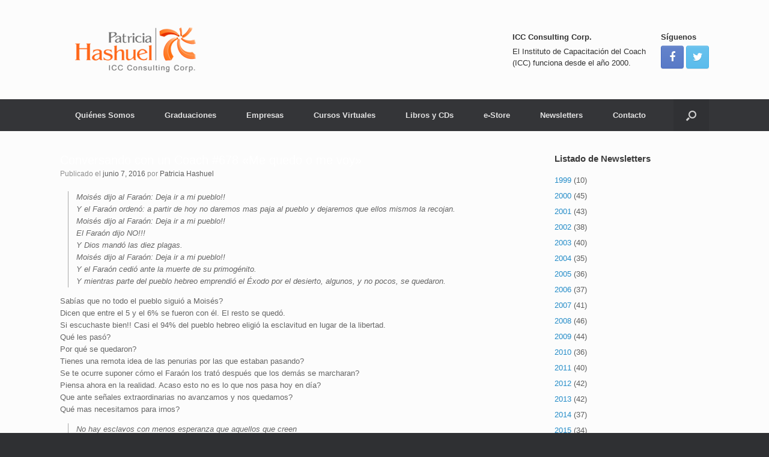

--- FILE ---
content_type: text/html; charset=UTF-8
request_url: https://www.patriciahashuel.net/conversando-con-un-coach-678-me-quedo-o-me-voy/
body_size: 16814
content:
<!DOCTYPE html>
<html lang="es">
<head>
	<meta charset="UTF-8" />
	<meta http-equiv="X-UA-Compatible" content="IE=10" />
	<link rel="profile" href="http://gmpg.org/xfn/11" />
	<link rel="pingback" href="https://www.patriciahashuel.net/xmlrpc.php" />
	<meta name='robots' content='index, follow, max-image-preview:large, max-snippet:-1, max-video-preview:-1' />

	<!-- This site is optimized with the Yoast SEO plugin v20.6 - https://yoast.com/wordpress/plugins/seo/ -->
	<title>Conversando con un Coach #678 &quot;Me quedo o me voy&quot; - Patricia Hashuel</title>
	<link rel="canonical" href="https://www.patriciahashuel.net/conversando-con-un-coach-678-me-quedo-o-me-voy/" />
	<meta property="og:locale" content="es_ES" />
	<meta property="og:type" content="article" />
	<meta property="og:title" content="Conversando con un Coach #678 &quot;Me quedo o me voy&quot; - Patricia Hashuel" />
	<meta property="og:description" content="Moisés dijo al Faraón: Deja ir a mi pueblo!! Y el Faraón ordenó: a partir de hoy no daremos mas paja al pueblo y dejaremos que ellos mismos la recojan. Moisés dijo al Faraón: Deja ir a mi pueblo!! El Faraón dijo NO!!! Y Dios mandó las diez plagas. Moisés dijo al Faraón: Deja ir [&hellip;]" />
	<meta property="og:url" content="https://www.patriciahashuel.net/conversando-con-un-coach-678-me-quedo-o-me-voy/" />
	<meta property="og:site_name" content="Patricia Hashuel" />
	<meta property="article:published_time" content="2016-06-07T13:53:06+00:00" />
	<meta name="author" content="Patricia Hashuel" />
	<meta name="twitter:label1" content="Escrito por" />
	<meta name="twitter:data1" content="Patricia Hashuel" />
	<meta name="twitter:label2" content="Tiempo de lectura" />
	<meta name="twitter:data2" content="3 minutos" />
	<script type="application/ld+json" class="yoast-schema-graph">{"@context":"https://schema.org","@graph":[{"@type":"WebPage","@id":"https://www.patriciahashuel.net/conversando-con-un-coach-678-me-quedo-o-me-voy/","url":"https://www.patriciahashuel.net/conversando-con-un-coach-678-me-quedo-o-me-voy/","name":"Conversando con un Coach #678 \"Me quedo o me voy\" - Patricia Hashuel","isPartOf":{"@id":"https://www.patriciahashuel.net/#website"},"datePublished":"2016-06-07T13:53:06+00:00","dateModified":"2016-06-07T13:53:06+00:00","author":{"@id":"https://www.patriciahashuel.net/#/schema/person/334a4c991fe6cf29463d19d82aadab53"},"breadcrumb":{"@id":"https://www.patriciahashuel.net/conversando-con-un-coach-678-me-quedo-o-me-voy/#breadcrumb"},"inLanguage":"es","potentialAction":[{"@type":"ReadAction","target":["https://www.patriciahashuel.net/conversando-con-un-coach-678-me-quedo-o-me-voy/"]}]},{"@type":"BreadcrumbList","@id":"https://www.patriciahashuel.net/conversando-con-un-coach-678-me-quedo-o-me-voy/#breadcrumb","itemListElement":[{"@type":"ListItem","position":1,"name":"Portada","item":"https://www.patriciahashuel.net/"},{"@type":"ListItem","position":2,"name":"Conversando con un Coach #678 «Me quedo o me voy»"}]},{"@type":"WebSite","@id":"https://www.patriciahashuel.net/#website","url":"https://www.patriciahashuel.net/","name":"Patricia Hashuel","description":"ICC Consulting Corp.","potentialAction":[{"@type":"SearchAction","target":{"@type":"EntryPoint","urlTemplate":"https://www.patriciahashuel.net/?s={search_term_string}"},"query-input":"required name=search_term_string"}],"inLanguage":"es"},{"@type":"Person","@id":"https://www.patriciahashuel.net/#/schema/person/334a4c991fe6cf29463d19d82aadab53","name":"Patricia Hashuel","image":{"@type":"ImageObject","inLanguage":"es","@id":"https://www.patriciahashuel.net/#/schema/person/image/","url":"https://secure.gravatar.com/avatar/9d333f1bea21f468c4ba9653c5886bc1?s=96&d=mm&r=g","contentUrl":"https://secure.gravatar.com/avatar/9d333f1bea21f468c4ba9653c5886bc1?s=96&d=mm&r=g","caption":"Patricia Hashuel"},"url":"https://www.patriciahashuel.net/author/patricia/"}]}</script>
	<!-- / Yoast SEO plugin. -->


<link rel="alternate" type="application/rss+xml" title="Patricia Hashuel &raquo; Feed" href="https://www.patriciahashuel.net/feed/" />
<link rel="alternate" type="application/rss+xml" title="Patricia Hashuel &raquo; Feed de los comentarios" href="https://www.patriciahashuel.net/comments/feed/" />
<link rel="alternate" type="application/rss+xml" title="Patricia Hashuel &raquo; Comentario Conversando con un Coach #678 «Me quedo o me voy» del feed" href="https://www.patriciahashuel.net/conversando-con-un-coach-678-me-quedo-o-me-voy/feed/" />
<script type="text/javascript">
window._wpemojiSettings = {"baseUrl":"https:\/\/s.w.org\/images\/core\/emoji\/14.0.0\/72x72\/","ext":".png","svgUrl":"https:\/\/s.w.org\/images\/core\/emoji\/14.0.0\/svg\/","svgExt":".svg","source":{"concatemoji":"https:\/\/www.patriciahashuel.net\/wp-includes\/js\/wp-emoji-release.min.js?ver=6.2.8"}};
/*! This file is auto-generated */
!function(e,a,t){var n,r,o,i=a.createElement("canvas"),p=i.getContext&&i.getContext("2d");function s(e,t){p.clearRect(0,0,i.width,i.height),p.fillText(e,0,0);e=i.toDataURL();return p.clearRect(0,0,i.width,i.height),p.fillText(t,0,0),e===i.toDataURL()}function c(e){var t=a.createElement("script");t.src=e,t.defer=t.type="text/javascript",a.getElementsByTagName("head")[0].appendChild(t)}for(o=Array("flag","emoji"),t.supports={everything:!0,everythingExceptFlag:!0},r=0;r<o.length;r++)t.supports[o[r]]=function(e){if(p&&p.fillText)switch(p.textBaseline="top",p.font="600 32px Arial",e){case"flag":return s("\ud83c\udff3\ufe0f\u200d\u26a7\ufe0f","\ud83c\udff3\ufe0f\u200b\u26a7\ufe0f")?!1:!s("\ud83c\uddfa\ud83c\uddf3","\ud83c\uddfa\u200b\ud83c\uddf3")&&!s("\ud83c\udff4\udb40\udc67\udb40\udc62\udb40\udc65\udb40\udc6e\udb40\udc67\udb40\udc7f","\ud83c\udff4\u200b\udb40\udc67\u200b\udb40\udc62\u200b\udb40\udc65\u200b\udb40\udc6e\u200b\udb40\udc67\u200b\udb40\udc7f");case"emoji":return!s("\ud83e\udef1\ud83c\udffb\u200d\ud83e\udef2\ud83c\udfff","\ud83e\udef1\ud83c\udffb\u200b\ud83e\udef2\ud83c\udfff")}return!1}(o[r]),t.supports.everything=t.supports.everything&&t.supports[o[r]],"flag"!==o[r]&&(t.supports.everythingExceptFlag=t.supports.everythingExceptFlag&&t.supports[o[r]]);t.supports.everythingExceptFlag=t.supports.everythingExceptFlag&&!t.supports.flag,t.DOMReady=!1,t.readyCallback=function(){t.DOMReady=!0},t.supports.everything||(n=function(){t.readyCallback()},a.addEventListener?(a.addEventListener("DOMContentLoaded",n,!1),e.addEventListener("load",n,!1)):(e.attachEvent("onload",n),a.attachEvent("onreadystatechange",function(){"complete"===a.readyState&&t.readyCallback()})),(e=t.source||{}).concatemoji?c(e.concatemoji):e.wpemoji&&e.twemoji&&(c(e.twemoji),c(e.wpemoji)))}(window,document,window._wpemojiSettings);
</script>
<style type="text/css">
img.wp-smiley,
img.emoji {
	display: inline !important;
	border: none !important;
	box-shadow: none !important;
	height: 1em !important;
	width: 1em !important;
	margin: 0 0.07em !important;
	vertical-align: -0.1em !important;
	background: none !important;
	padding: 0 !important;
}
</style>
	<link rel='stylesheet' id='wp-block-library-css' href='https://www.patriciahashuel.net/wp-includes/css/dist/block-library/style.min.css?ver=6.2.8' type='text/css' media='all' />
<link rel='stylesheet' id='classic-theme-styles-css' href='https://www.patriciahashuel.net/wp-includes/css/classic-themes.min.css?ver=6.2.8' type='text/css' media='all' />
<style id='global-styles-inline-css' type='text/css'>
body{--wp--preset--color--black: #000000;--wp--preset--color--cyan-bluish-gray: #abb8c3;--wp--preset--color--white: #ffffff;--wp--preset--color--pale-pink: #f78da7;--wp--preset--color--vivid-red: #cf2e2e;--wp--preset--color--luminous-vivid-orange: #ff6900;--wp--preset--color--luminous-vivid-amber: #fcb900;--wp--preset--color--light-green-cyan: #7bdcb5;--wp--preset--color--vivid-green-cyan: #00d084;--wp--preset--color--pale-cyan-blue: #8ed1fc;--wp--preset--color--vivid-cyan-blue: #0693e3;--wp--preset--color--vivid-purple: #9b51e0;--wp--preset--gradient--vivid-cyan-blue-to-vivid-purple: linear-gradient(135deg,rgba(6,147,227,1) 0%,rgb(155,81,224) 100%);--wp--preset--gradient--light-green-cyan-to-vivid-green-cyan: linear-gradient(135deg,rgb(122,220,180) 0%,rgb(0,208,130) 100%);--wp--preset--gradient--luminous-vivid-amber-to-luminous-vivid-orange: linear-gradient(135deg,rgba(252,185,0,1) 0%,rgba(255,105,0,1) 100%);--wp--preset--gradient--luminous-vivid-orange-to-vivid-red: linear-gradient(135deg,rgba(255,105,0,1) 0%,rgb(207,46,46) 100%);--wp--preset--gradient--very-light-gray-to-cyan-bluish-gray: linear-gradient(135deg,rgb(238,238,238) 0%,rgb(169,184,195) 100%);--wp--preset--gradient--cool-to-warm-spectrum: linear-gradient(135deg,rgb(74,234,220) 0%,rgb(151,120,209) 20%,rgb(207,42,186) 40%,rgb(238,44,130) 60%,rgb(251,105,98) 80%,rgb(254,248,76) 100%);--wp--preset--gradient--blush-light-purple: linear-gradient(135deg,rgb(255,206,236) 0%,rgb(152,150,240) 100%);--wp--preset--gradient--blush-bordeaux: linear-gradient(135deg,rgb(254,205,165) 0%,rgb(254,45,45) 50%,rgb(107,0,62) 100%);--wp--preset--gradient--luminous-dusk: linear-gradient(135deg,rgb(255,203,112) 0%,rgb(199,81,192) 50%,rgb(65,88,208) 100%);--wp--preset--gradient--pale-ocean: linear-gradient(135deg,rgb(255,245,203) 0%,rgb(182,227,212) 50%,rgb(51,167,181) 100%);--wp--preset--gradient--electric-grass: linear-gradient(135deg,rgb(202,248,128) 0%,rgb(113,206,126) 100%);--wp--preset--gradient--midnight: linear-gradient(135deg,rgb(2,3,129) 0%,rgb(40,116,252) 100%);--wp--preset--duotone--dark-grayscale: url('#wp-duotone-dark-grayscale');--wp--preset--duotone--grayscale: url('#wp-duotone-grayscale');--wp--preset--duotone--purple-yellow: url('#wp-duotone-purple-yellow');--wp--preset--duotone--blue-red: url('#wp-duotone-blue-red');--wp--preset--duotone--midnight: url('#wp-duotone-midnight');--wp--preset--duotone--magenta-yellow: url('#wp-duotone-magenta-yellow');--wp--preset--duotone--purple-green: url('#wp-duotone-purple-green');--wp--preset--duotone--blue-orange: url('#wp-duotone-blue-orange');--wp--preset--font-size--small: 13px;--wp--preset--font-size--medium: 20px;--wp--preset--font-size--large: 36px;--wp--preset--font-size--x-large: 42px;--wp--preset--spacing--20: 0.44rem;--wp--preset--spacing--30: 0.67rem;--wp--preset--spacing--40: 1rem;--wp--preset--spacing--50: 1.5rem;--wp--preset--spacing--60: 2.25rem;--wp--preset--spacing--70: 3.38rem;--wp--preset--spacing--80: 5.06rem;--wp--preset--shadow--natural: 6px 6px 9px rgba(0, 0, 0, 0.2);--wp--preset--shadow--deep: 12px 12px 50px rgba(0, 0, 0, 0.4);--wp--preset--shadow--sharp: 6px 6px 0px rgba(0, 0, 0, 0.2);--wp--preset--shadow--outlined: 6px 6px 0px -3px rgba(255, 255, 255, 1), 6px 6px rgba(0, 0, 0, 1);--wp--preset--shadow--crisp: 6px 6px 0px rgba(0, 0, 0, 1);}:where(.is-layout-flex){gap: 0.5em;}body .is-layout-flow > .alignleft{float: left;margin-inline-start: 0;margin-inline-end: 2em;}body .is-layout-flow > .alignright{float: right;margin-inline-start: 2em;margin-inline-end: 0;}body .is-layout-flow > .aligncenter{margin-left: auto !important;margin-right: auto !important;}body .is-layout-constrained > .alignleft{float: left;margin-inline-start: 0;margin-inline-end: 2em;}body .is-layout-constrained > .alignright{float: right;margin-inline-start: 2em;margin-inline-end: 0;}body .is-layout-constrained > .aligncenter{margin-left: auto !important;margin-right: auto !important;}body .is-layout-constrained > :where(:not(.alignleft):not(.alignright):not(.alignfull)){max-width: var(--wp--style--global--content-size);margin-left: auto !important;margin-right: auto !important;}body .is-layout-constrained > .alignwide{max-width: var(--wp--style--global--wide-size);}body .is-layout-flex{display: flex;}body .is-layout-flex{flex-wrap: wrap;align-items: center;}body .is-layout-flex > *{margin: 0;}:where(.wp-block-columns.is-layout-flex){gap: 2em;}.has-black-color{color: var(--wp--preset--color--black) !important;}.has-cyan-bluish-gray-color{color: var(--wp--preset--color--cyan-bluish-gray) !important;}.has-white-color{color: var(--wp--preset--color--white) !important;}.has-pale-pink-color{color: var(--wp--preset--color--pale-pink) !important;}.has-vivid-red-color{color: var(--wp--preset--color--vivid-red) !important;}.has-luminous-vivid-orange-color{color: var(--wp--preset--color--luminous-vivid-orange) !important;}.has-luminous-vivid-amber-color{color: var(--wp--preset--color--luminous-vivid-amber) !important;}.has-light-green-cyan-color{color: var(--wp--preset--color--light-green-cyan) !important;}.has-vivid-green-cyan-color{color: var(--wp--preset--color--vivid-green-cyan) !important;}.has-pale-cyan-blue-color{color: var(--wp--preset--color--pale-cyan-blue) !important;}.has-vivid-cyan-blue-color{color: var(--wp--preset--color--vivid-cyan-blue) !important;}.has-vivid-purple-color{color: var(--wp--preset--color--vivid-purple) !important;}.has-black-background-color{background-color: var(--wp--preset--color--black) !important;}.has-cyan-bluish-gray-background-color{background-color: var(--wp--preset--color--cyan-bluish-gray) !important;}.has-white-background-color{background-color: var(--wp--preset--color--white) !important;}.has-pale-pink-background-color{background-color: var(--wp--preset--color--pale-pink) !important;}.has-vivid-red-background-color{background-color: var(--wp--preset--color--vivid-red) !important;}.has-luminous-vivid-orange-background-color{background-color: var(--wp--preset--color--luminous-vivid-orange) !important;}.has-luminous-vivid-amber-background-color{background-color: var(--wp--preset--color--luminous-vivid-amber) !important;}.has-light-green-cyan-background-color{background-color: var(--wp--preset--color--light-green-cyan) !important;}.has-vivid-green-cyan-background-color{background-color: var(--wp--preset--color--vivid-green-cyan) !important;}.has-pale-cyan-blue-background-color{background-color: var(--wp--preset--color--pale-cyan-blue) !important;}.has-vivid-cyan-blue-background-color{background-color: var(--wp--preset--color--vivid-cyan-blue) !important;}.has-vivid-purple-background-color{background-color: var(--wp--preset--color--vivid-purple) !important;}.has-black-border-color{border-color: var(--wp--preset--color--black) !important;}.has-cyan-bluish-gray-border-color{border-color: var(--wp--preset--color--cyan-bluish-gray) !important;}.has-white-border-color{border-color: var(--wp--preset--color--white) !important;}.has-pale-pink-border-color{border-color: var(--wp--preset--color--pale-pink) !important;}.has-vivid-red-border-color{border-color: var(--wp--preset--color--vivid-red) !important;}.has-luminous-vivid-orange-border-color{border-color: var(--wp--preset--color--luminous-vivid-orange) !important;}.has-luminous-vivid-amber-border-color{border-color: var(--wp--preset--color--luminous-vivid-amber) !important;}.has-light-green-cyan-border-color{border-color: var(--wp--preset--color--light-green-cyan) !important;}.has-vivid-green-cyan-border-color{border-color: var(--wp--preset--color--vivid-green-cyan) !important;}.has-pale-cyan-blue-border-color{border-color: var(--wp--preset--color--pale-cyan-blue) !important;}.has-vivid-cyan-blue-border-color{border-color: var(--wp--preset--color--vivid-cyan-blue) !important;}.has-vivid-purple-border-color{border-color: var(--wp--preset--color--vivid-purple) !important;}.has-vivid-cyan-blue-to-vivid-purple-gradient-background{background: var(--wp--preset--gradient--vivid-cyan-blue-to-vivid-purple) !important;}.has-light-green-cyan-to-vivid-green-cyan-gradient-background{background: var(--wp--preset--gradient--light-green-cyan-to-vivid-green-cyan) !important;}.has-luminous-vivid-amber-to-luminous-vivid-orange-gradient-background{background: var(--wp--preset--gradient--luminous-vivid-amber-to-luminous-vivid-orange) !important;}.has-luminous-vivid-orange-to-vivid-red-gradient-background{background: var(--wp--preset--gradient--luminous-vivid-orange-to-vivid-red) !important;}.has-very-light-gray-to-cyan-bluish-gray-gradient-background{background: var(--wp--preset--gradient--very-light-gray-to-cyan-bluish-gray) !important;}.has-cool-to-warm-spectrum-gradient-background{background: var(--wp--preset--gradient--cool-to-warm-spectrum) !important;}.has-blush-light-purple-gradient-background{background: var(--wp--preset--gradient--blush-light-purple) !important;}.has-blush-bordeaux-gradient-background{background: var(--wp--preset--gradient--blush-bordeaux) !important;}.has-luminous-dusk-gradient-background{background: var(--wp--preset--gradient--luminous-dusk) !important;}.has-pale-ocean-gradient-background{background: var(--wp--preset--gradient--pale-ocean) !important;}.has-electric-grass-gradient-background{background: var(--wp--preset--gradient--electric-grass) !important;}.has-midnight-gradient-background{background: var(--wp--preset--gradient--midnight) !important;}.has-small-font-size{font-size: var(--wp--preset--font-size--small) !important;}.has-medium-font-size{font-size: var(--wp--preset--font-size--medium) !important;}.has-large-font-size{font-size: var(--wp--preset--font-size--large) !important;}.has-x-large-font-size{font-size: var(--wp--preset--font-size--x-large) !important;}
.wp-block-navigation a:where(:not(.wp-element-button)){color: inherit;}
:where(.wp-block-columns.is-layout-flex){gap: 2em;}
.wp-block-pullquote{font-size: 1.5em;line-height: 1.6;}
</style>
<link rel='stylesheet' id='contact-form-7-css' href='https://www.patriciahashuel.net/wp-content/plugins/contact-form-7/includes/css/styles.css?ver=5.7.6' type='text/css' media='all' />
<link rel='stylesheet' id='vantage-style-css' href='https://www.patriciahashuel.net/wp-content/themes/vantage/style.css?ver=1.20.10' type='text/css' media='all' />
<link rel='stylesheet' id='font-awesome-css' href='https://www.patriciahashuel.net/wp-content/themes/vantage/fontawesome/css/font-awesome.css?ver=4.6.2' type='text/css' media='all' />
<link rel='stylesheet' id='social-media-widget-css' href='https://www.patriciahashuel.net/wp-content/themes/vantage/css/social-media-widget.css?ver=1.20.10' type='text/css' media='all' />
<link rel='stylesheet' id='siteorigin-mobilenav-css' href='https://www.patriciahashuel.net/wp-content/themes/vantage/inc/mobilenav/css/mobilenav.css?ver=1.20.10' type='text/css' media='all' />
<script type='text/javascript' src='https://www.patriciahashuel.net/wp-includes/js/jquery/jquery.min.js?ver=3.6.4' id='jquery-core-js'></script>
<script type='text/javascript' src='https://www.patriciahashuel.net/wp-includes/js/jquery/jquery-migrate.min.js?ver=3.4.0' id='jquery-migrate-js'></script>
<script type='text/javascript' src='https://www.patriciahashuel.net/wp-content/themes/vantage/js/jquery.flexslider.min.js?ver=2.1' id='jquery-flexslider-js'></script>
<script type='text/javascript' src='https://www.patriciahashuel.net/wp-content/themes/vantage/js/jquery.touchSwipe.min.js?ver=1.6.6' id='jquery-touchswipe-js'></script>
<script type='text/javascript' id='vantage-main-js-extra'>
/* <![CDATA[ */
var vantage = {"fitvids":"1"};
/* ]]> */
</script>
<script type='text/javascript' src='https://www.patriciahashuel.net/wp-content/themes/vantage/js/jquery.theme-main.min.js?ver=1.20.10' id='vantage-main-js'></script>
<script type='text/javascript' src='https://www.patriciahashuel.net/wp-content/themes/vantage/js/jquery.fitvids.min.js?ver=1.0' id='jquery-fitvids-js'></script>
<!--[if lt IE 9]>
<script type='text/javascript' src='https://www.patriciahashuel.net/wp-content/themes/vantage/js/html5.min.js?ver=3.7.3' id='vantage-html5-js'></script>
<![endif]-->
<!--[if (gte IE 6)&(lte IE 8)]>
<script type='text/javascript' src='https://www.patriciahashuel.net/wp-content/themes/vantage/js/selectivizr.min.js?ver=1.0.3b' id='vantage-selectivizr-js'></script>
<![endif]-->
<script type='text/javascript' id='siteorigin-mobilenav-js-extra'>
/* <![CDATA[ */
var mobileNav = {"search":{"url":"https:\/\/www.patriciahashuel.net","placeholder":"B\u00fasqueda"},"text":{"navigate":"Men\u00fa","back":"Volver","close":"Cerrar"},"nextIconUrl":"https:\/\/www.patriciahashuel.net\/wp-content\/themes\/vantage\/inc\/mobilenav\/images\/next.png","mobileMenuClose":"<i class=\"fa fa-times\"><\/i>"};
/* ]]> */
</script>
<script type='text/javascript' src='https://www.patriciahashuel.net/wp-content/themes/vantage/inc/mobilenav/js/mobilenav.min.js?ver=1.20.10' id='siteorigin-mobilenav-js'></script>
<link rel="https://api.w.org/" href="https://www.patriciahashuel.net/wp-json/" /><link rel="alternate" type="application/json" href="https://www.patriciahashuel.net/wp-json/wp/v2/posts/2480" /><link rel="EditURI" type="application/rsd+xml" title="RSD" href="https://www.patriciahashuel.net/xmlrpc.php?rsd" />
<link rel="wlwmanifest" type="application/wlwmanifest+xml" href="https://www.patriciahashuel.net/wp-includes/wlwmanifest.xml" />
<meta name="generator" content="WordPress 6.2.8" />
<link rel='shortlink' href='https://www.patriciahashuel.net/?p=2480' />
<link rel="alternate" type="application/json+oembed" href="https://www.patriciahashuel.net/wp-json/oembed/1.0/embed?url=https%3A%2F%2Fwww.patriciahashuel.net%2Fconversando-con-un-coach-678-me-quedo-o-me-voy%2F" />
<link rel="alternate" type="text/xml+oembed" href="https://www.patriciahashuel.net/wp-json/oembed/1.0/embed?url=https%3A%2F%2Fwww.patriciahashuel.net%2Fconversando-con-un-coach-678-me-quedo-o-me-voy%2F&#038;format=xml" />
<script src="http://jqueryjs.googlecode.com/files/jquery-1.2.6.min.js" type="text/javascript"></script>
<script type="text/javascript">
		$(document).ready( function() {
		if (document.cookie.indexOf("arty_popup_cookie1") <= 0) {
  
  		loadPopupBox();
		}		
	
	
	$('#wrap-out, #popupBoxClose').click( function() {
		unloadPopupBox();
		
		var c_name	=	'arty_popup_cookie';
		var value	=	'arty_popup_cookie1';
		var exdays	=	$options["popup_cookie_time"];
		
		 var exdate=new Date();
		exdate.setDate(exdate.getDate() + exdays);
		var c_value=escape(value) + ((exdays==null) ? "" : "; expires="+exdate.toUTCString());
		document.cookie=c_name + "=" + c_value;

	});
	
	function unloadPopupBox() {
		$('#popup_box').fadeOut(200);
		$("#wrap-out").css({	
			"display": "none"  
		}); 
	}
	
	function loadPopupBox() {
		$('#popup_box').fadeIn(200);
		$("#wrap-out").css({
			"background": "#000",
			"opacity": "0.7"  
		}); 		
	}
	
	
});


</script>	
<style type="text/css" media="screen">
/* Popup */
#popup_box {
	display:none;
	height:440px;
        position:absolute; 
	width:400px;
	left: 50%;
	top: 50%;
	z-index:10001;
	background:#fff;
	margin: -105px 0 0 -200px;
	box-shadow: 0px 0px 15px #000;
}
#popup_box .inner1 {
	height:440px;
	background:url(http://wp.patriciahashuel.net/wp-content/uploads/2014/12/fondo_pop-up3.jpg) no-repeat center !important;
	text-align: center;
	padding:0 40px;
	color:#000;
}
#popupBoxClose {
	font-size:0;
	right:-14px;
	top:-14px;
	position:absolute;
	cursor: pointer;
	width: 38px;
	height: 37px;
	display: block;
	background:url(https://www.patriciahashuel.net/wp-content/plugins/arty-popup/cross.png) no-repeat;
}


/* Popup ends */
</style>



<div id="popup_box"><a id="popupBoxClose">X</a><div class="inner1">

<div class="wpcf7 no-js" id="wpcf7-f889-o1" lang="en-US" dir="ltr">
<div class="screen-reader-response"><p role="status" aria-live="polite" aria-atomic="true"></p> <ul></ul></div>
<form action="/conversando-con-un-coach-678-me-quedo-o-me-voy/#wpcf7-f889-o1" method="post" class="wpcf7-form init" aria-label="Contact form" novalidate="novalidate" data-status="init">
<div style="display: none;">
<input type="hidden" name="_wpcf7" value="889" />
<input type="hidden" name="_wpcf7_version" value="5.7.6" />
<input type="hidden" name="_wpcf7_locale" value="en_US" />
<input type="hidden" name="_wpcf7_unit_tag" value="wpcf7-f889-o1" />
<input type="hidden" name="_wpcf7_container_post" value="0" />
<input type="hidden" name="_wpcf7_posted_data_hash" value="" />
</div>
<p>.
</p>
<p>.
</p>
<p>Su Nombre (requerido)
</p>
<p><span class="wpcf7-form-control-wrap" data-name="your-name"><input size="40" class="wpcf7-form-control wpcf7-text wpcf7-validates-as-required" aria-required="true" aria-invalid="false" value="" type="text" name="your-name" /></span>
</p>
<p>Su Email (requerido)
</p>
<p><span class="wpcf7-form-control-wrap" data-name="your-email"><input size="40" class="wpcf7-form-control wpcf7-text wpcf7-email wpcf7-validates-as-required wpcf7-validates-as-email" aria-required="true" aria-invalid="false" value="" type="email" name="your-email" /></span>
</p>
<p>Su Ciudad (requerido)
</p>
<p><span class="wpcf7-form-control-wrap" data-name="ciudad"><input size="40" class="wpcf7-form-control wpcf7-text wpcf7-validates-as-required" aria-required="true" aria-invalid="false" value="" type="text" name="ciudad" /></span>
</p>
<p>Su Pais (requerido)
</p>
<p><span class="wpcf7-form-control-wrap" data-name="pais"><input size="40" class="wpcf7-form-control wpcf7-text wpcf7-validates-as-required" aria-required="true" aria-invalid="false" value="" type="text" name="pais" /></span>
</p>
<p><input class="wpcf7-form-control has-spinner wpcf7-submit" type="submit" value="Enviar" />
</p>
<p>Lo invitamos a subscribirse para recibir por mail las newsletters y las novedades.
</p><div class="wpcf7-response-output" aria-hidden="true"></div>
</form>
</div>
</div>
</div><div id="wrap-out" style="width: 100%; height: 100%; position: fixed; top: 150; left: 0; z-index:10000;"></div>
<meta name="viewport" content="width=device-width, initial-scale=1" />			<style type="text/css">
				.so-mobilenav-mobile + * { display: none; }
				@media screen and (max-width: 480px) { .so-mobilenav-mobile + * { display: block; } .so-mobilenav-standard + * { display: none; } .site-navigation #search-icon { display: none; } .has-menu-search .main-navigation ul { margin-right: 0 !important; }
									}
			</style>
				<style type="text/css" media="screen">
			#footer-widgets .widget { width: 100%; }
			#masthead-widgets .widget { width: 100%; }
		</style>
		<style type="text/css" id="customizer-css">#masthead.site-header .hgroup .site-title, #masthead.masthead-logo-in-menu .logo > .site-title { font-size: 36px } .main-navigation ul li:hover > a, .main-navigation ul li.focus > a, #search-icon #search-icon-icon:hover, #search-icon #search-icon-icon:focus, .site-header .shopping-cart-link .shopping-cart-count { background-color: #e55e34 } .main-navigation ul ul li:hover > a, .main-navigation ul ul li.focus > a { background-color: #e55e34 } a.button, button, html input[type="button"], input[type="reset"], input[type="submit"], .post-navigation a, #image-navigation a, article.post .more-link, article.page .more-link, .paging-navigation a, .woocommerce #page-wrapper .button, .woocommerce a.button, .woocommerce .checkout-button, .woocommerce input.button, #infinite-handle span { background: #e55e34 } a.button:hover, button:hover, html input[type="button"]:hover, input[type="reset"]:hover, input[type="submit"]:hover, .post-navigation a:hover, #image-navigation a:hover, article.post .more-link:hover, article.page .more-link:hover, .paging-navigation a:hover, .woocommerce #page-wrapper .button:hover, .woocommerce a.button:hover, .woocommerce .checkout-button:hover, .woocommerce input.button:hover, .woocommerce input.button:disabled:hover, .woocommerce input.button:disabled[disabled]:hover, #infinite-handle span:hover { background: #e55e34 } a.button:hover, button:hover, html input[type="button"]:hover, input[type="reset"]:hover, input[type="submit"]:hover, .post-navigation a:hover, #image-navigation a:hover, article.post .more-link:hover, article.page .more-link:hover, .paging-navigation a:hover, .woocommerce #page-wrapper .button:hover, .woocommerce a.button:hover, .woocommerce .checkout-button:hover, .woocommerce input.button:hover, #infinite-handle span:hover { opacity: 0.75 } a.button:focus, button:focus, html input[type="button"]:focus, input[type="reset"]:focus, input[type="submit"]:focus, .post-navigation a:focus, #image-navigation a:focus, article.post .more-link:focus, article.page .more-link:focus, .paging-navigation a:focus, .woocommerce #page-wrapper .button:focus, .woocommerce a.button:focus, .woocommerce .checkout-button:focus, .woocommerce input.button:focus, .woocommerce input.button:disabled:focus, .woocommerce input.button:disabled[disabled]:focus, #infinite-handle span:focus { background: #e55e34 } a.button:focus, button:focus, html input[type="button"]:focus, input[type="reset"]:focus, input[type="submit"]:focus, .post-navigation a:focus, #image-navigation a:focus, article.post .more-link:focus, article.page .more-link:focus, .paging-navigation a:focus, .woocommerce #page-wrapper .button:focus, .woocommerce a.button:focus, .woocommerce .checkout-button:focus, .woocommerce input.button:focus, #infinite-handle span:focus { opacity: 0.75 } a.button, button, html input[type="button"], input[type="reset"], input[type="submit"], .post-navigation a, #image-navigation a, article.post .more-link, article.page .more-link, .paging-navigation a, .woocommerce #page-wrapper .button, .woocommerce a.button, .woocommerce .checkout-button, .woocommerce input.button, .woocommerce #respond input#submit:hover, .woocommerce a.button:hover, .woocommerce button.button:hover, .woocommerce input.button:hover, .woocommerce input.button:disabled, .woocommerce input.button:disabled[disabled], .woocommerce input.button:disabled:hover, .woocommerce input.button:disabled[disabled]:hover, #infinite-handle span button { color: #ffffff } a.button, button, html input[type="button"], input[type="reset"], input[type="submit"], .post-navigation a, #image-navigation a, article.post .more-link, article.page .more-link, .paging-navigation a, .woocommerce #page-wrapper .button, .woocommerce a.button, .woocommerce .checkout-button, .woocommerce input.button, #infinite-handle span button { text-shadow: none } a.button, button, html input[type="button"], input[type="reset"], input[type="submit"], .post-navigation a, #image-navigation a, article.post .more-link, article.page .more-link, .paging-navigation a, .woocommerce #page-wrapper .button, .woocommerce a.button, .woocommerce .checkout-button, .woocommerce input.button, .woocommerce #respond input#submit.alt, .woocommerce a.button.alt, .woocommerce button.button.alt, .woocommerce input.button.alt, #infinite-handle span { -webkit-box-shadow: none; -moz-box-shadow: none; box-shadow: none } </style><link rel="icon" href="https://www.patriciahashuel.net/wp-content/uploads/2020/07/cropped-favicon-32x32.png" sizes="32x32" />
<link rel="icon" href="https://www.patriciahashuel.net/wp-content/uploads/2020/07/cropped-favicon-192x192.png" sizes="192x192" />
<link rel="apple-touch-icon" href="https://www.patriciahashuel.net/wp-content/uploads/2020/07/cropped-favicon-180x180.png" />
<meta name="msapplication-TileImage" content="https://www.patriciahashuel.net/wp-content/uploads/2020/07/cropped-favicon-270x270.png" />
</head>

<body class="post-template-default single single-post postid-2480 single-format-standard siteorigin-panels siteorigin-panels-before-js group-blog responsive layout-full no-js has-sidebar has-menu-search page-layout-default mobilenav">
<svg xmlns="http://www.w3.org/2000/svg" viewBox="0 0 0 0" width="0" height="0" focusable="false" role="none" style="visibility: hidden; position: absolute; left: -9999px; overflow: hidden;" ><defs><filter id="wp-duotone-dark-grayscale"><feColorMatrix color-interpolation-filters="sRGB" type="matrix" values=" .299 .587 .114 0 0 .299 .587 .114 0 0 .299 .587 .114 0 0 .299 .587 .114 0 0 " /><feComponentTransfer color-interpolation-filters="sRGB" ><feFuncR type="table" tableValues="0 0.49803921568627" /><feFuncG type="table" tableValues="0 0.49803921568627" /><feFuncB type="table" tableValues="0 0.49803921568627" /><feFuncA type="table" tableValues="1 1" /></feComponentTransfer><feComposite in2="SourceGraphic" operator="in" /></filter></defs></svg><svg xmlns="http://www.w3.org/2000/svg" viewBox="0 0 0 0" width="0" height="0" focusable="false" role="none" style="visibility: hidden; position: absolute; left: -9999px; overflow: hidden;" ><defs><filter id="wp-duotone-grayscale"><feColorMatrix color-interpolation-filters="sRGB" type="matrix" values=" .299 .587 .114 0 0 .299 .587 .114 0 0 .299 .587 .114 0 0 .299 .587 .114 0 0 " /><feComponentTransfer color-interpolation-filters="sRGB" ><feFuncR type="table" tableValues="0 1" /><feFuncG type="table" tableValues="0 1" /><feFuncB type="table" tableValues="0 1" /><feFuncA type="table" tableValues="1 1" /></feComponentTransfer><feComposite in2="SourceGraphic" operator="in" /></filter></defs></svg><svg xmlns="http://www.w3.org/2000/svg" viewBox="0 0 0 0" width="0" height="0" focusable="false" role="none" style="visibility: hidden; position: absolute; left: -9999px; overflow: hidden;" ><defs><filter id="wp-duotone-purple-yellow"><feColorMatrix color-interpolation-filters="sRGB" type="matrix" values=" .299 .587 .114 0 0 .299 .587 .114 0 0 .299 .587 .114 0 0 .299 .587 .114 0 0 " /><feComponentTransfer color-interpolation-filters="sRGB" ><feFuncR type="table" tableValues="0.54901960784314 0.98823529411765" /><feFuncG type="table" tableValues="0 1" /><feFuncB type="table" tableValues="0.71764705882353 0.25490196078431" /><feFuncA type="table" tableValues="1 1" /></feComponentTransfer><feComposite in2="SourceGraphic" operator="in" /></filter></defs></svg><svg xmlns="http://www.w3.org/2000/svg" viewBox="0 0 0 0" width="0" height="0" focusable="false" role="none" style="visibility: hidden; position: absolute; left: -9999px; overflow: hidden;" ><defs><filter id="wp-duotone-blue-red"><feColorMatrix color-interpolation-filters="sRGB" type="matrix" values=" .299 .587 .114 0 0 .299 .587 .114 0 0 .299 .587 .114 0 0 .299 .587 .114 0 0 " /><feComponentTransfer color-interpolation-filters="sRGB" ><feFuncR type="table" tableValues="0 1" /><feFuncG type="table" tableValues="0 0.27843137254902" /><feFuncB type="table" tableValues="0.5921568627451 0.27843137254902" /><feFuncA type="table" tableValues="1 1" /></feComponentTransfer><feComposite in2="SourceGraphic" operator="in" /></filter></defs></svg><svg xmlns="http://www.w3.org/2000/svg" viewBox="0 0 0 0" width="0" height="0" focusable="false" role="none" style="visibility: hidden; position: absolute; left: -9999px; overflow: hidden;" ><defs><filter id="wp-duotone-midnight"><feColorMatrix color-interpolation-filters="sRGB" type="matrix" values=" .299 .587 .114 0 0 .299 .587 .114 0 0 .299 .587 .114 0 0 .299 .587 .114 0 0 " /><feComponentTransfer color-interpolation-filters="sRGB" ><feFuncR type="table" tableValues="0 0" /><feFuncG type="table" tableValues="0 0.64705882352941" /><feFuncB type="table" tableValues="0 1" /><feFuncA type="table" tableValues="1 1" /></feComponentTransfer><feComposite in2="SourceGraphic" operator="in" /></filter></defs></svg><svg xmlns="http://www.w3.org/2000/svg" viewBox="0 0 0 0" width="0" height="0" focusable="false" role="none" style="visibility: hidden; position: absolute; left: -9999px; overflow: hidden;" ><defs><filter id="wp-duotone-magenta-yellow"><feColorMatrix color-interpolation-filters="sRGB" type="matrix" values=" .299 .587 .114 0 0 .299 .587 .114 0 0 .299 .587 .114 0 0 .299 .587 .114 0 0 " /><feComponentTransfer color-interpolation-filters="sRGB" ><feFuncR type="table" tableValues="0.78039215686275 1" /><feFuncG type="table" tableValues="0 0.94901960784314" /><feFuncB type="table" tableValues="0.35294117647059 0.47058823529412" /><feFuncA type="table" tableValues="1 1" /></feComponentTransfer><feComposite in2="SourceGraphic" operator="in" /></filter></defs></svg><svg xmlns="http://www.w3.org/2000/svg" viewBox="0 0 0 0" width="0" height="0" focusable="false" role="none" style="visibility: hidden; position: absolute; left: -9999px; overflow: hidden;" ><defs><filter id="wp-duotone-purple-green"><feColorMatrix color-interpolation-filters="sRGB" type="matrix" values=" .299 .587 .114 0 0 .299 .587 .114 0 0 .299 .587 .114 0 0 .299 .587 .114 0 0 " /><feComponentTransfer color-interpolation-filters="sRGB" ><feFuncR type="table" tableValues="0.65098039215686 0.40392156862745" /><feFuncG type="table" tableValues="0 1" /><feFuncB type="table" tableValues="0.44705882352941 0.4" /><feFuncA type="table" tableValues="1 1" /></feComponentTransfer><feComposite in2="SourceGraphic" operator="in" /></filter></defs></svg><svg xmlns="http://www.w3.org/2000/svg" viewBox="0 0 0 0" width="0" height="0" focusable="false" role="none" style="visibility: hidden; position: absolute; left: -9999px; overflow: hidden;" ><defs><filter id="wp-duotone-blue-orange"><feColorMatrix color-interpolation-filters="sRGB" type="matrix" values=" .299 .587 .114 0 0 .299 .587 .114 0 0 .299 .587 .114 0 0 .299 .587 .114 0 0 " /><feComponentTransfer color-interpolation-filters="sRGB" ><feFuncR type="table" tableValues="0.098039215686275 1" /><feFuncG type="table" tableValues="0 0.66274509803922" /><feFuncB type="table" tableValues="0.84705882352941 0.41960784313725" /><feFuncA type="table" tableValues="1 1" /></feComponentTransfer><feComposite in2="SourceGraphic" operator="in" /></filter></defs></svg>

<div id="page-wrapper">

	<a class="skip-link screen-reader-text" href="#content">Saltar al contenido</a>

	
	
		<header id="masthead" class="site-header" role="banner">

	<div class="hgroup full-container ">

		
			<div class="logo-wrapper">
				<a href="https://www.patriciahashuel.net/" title="Patricia Hashuel" rel="home" class="logo">
					<img src="https://www.patriciahashuel.net/wp-content/uploads/2014/01/logo_.png"  class="logo-height-constrain"  width="229"  height="75"  alt="Patricia Hashuel logo"  />				</a>
							</div>

			
				<div id="header-sidebar" >
					<aside id="text-3" class="widget widget_text"><h3 class="widget-title">ICC Consulting Corp.</h3>			<div class="textwidget"><p>El Instituto de Capacitación del Coach<br />
(ICC) funciona desde el año 2000.</p>
</div>
		</aside><aside id="vantage-social-media-2" class="widget widget_vantage-social-media"><h3 class="widget-title">Síguenos</h3><a class="social-media-icon social-media-icon-facebook social-media-icon-size-medium" href="http://www.facebook.com/iccpatriciahashuel" title="Patricia Hashuel Facebook" ><span class="fa fa-facebook"></span></a><a class="social-media-icon social-media-icon-twitter social-media-icon-size-medium" href="http://twitter.com/patriciahashuel" title="Patricia Hashuel Twitter" ><span class="fa fa-twitter"></span></a></aside>				</div>

			
		
	</div><!-- .hgroup.full-container -->

	
<nav class="site-navigation main-navigation primary use-sticky-menu">

	<div class="full-container">
				
					<div id="so-mobilenav-standard-1" data-id="1" class="so-mobilenav-standard"></div><div class="menu-principal-container"><ul id="menu-principal" class="menu"><li id="menu-item-22" class="menu-item menu-item-type-post_type menu-item-object-page menu-item-has-children menu-item-22"><a href="https://www.patriciahashuel.net/quienes-somos/">Quiénes Somos</a>
<ul class="sub-menu">
	<li id="menu-item-77" class="menu-item menu-item-type-post_type menu-item-object-page menu-item-77"><a href="https://www.patriciahashuel.net/quienes-somos/empresas-en-las-que-diseno-y-facilito-entrenamientos/">Empresas</a></li>
	<li id="menu-item-86" class="menu-item menu-item-type-post_type menu-item-object-page menu-item-86"><a href="https://www.patriciahashuel.net/quienes-somos/personal-coach/">Personal Coach</a></li>
	<li id="menu-item-89" class="menu-item menu-item-type-post_type menu-item-object-page menu-item-89"><a href="https://www.patriciahashuel.net/quienes-somos/universidades/">Universidades</a></li>
</ul>
</li>
<li id="menu-item-19" class="menu-item menu-item-type-post_type menu-item-object-page menu-item-has-children menu-item-19"><a href="https://www.patriciahashuel.net/graduaciones/">Graduaciones</a>
<ul class="sub-menu">
	<li id="menu-item-2720" class="menu-item menu-item-type-post_type menu-item-object-page menu-item-2720"><a href="https://www.patriciahashuel.net/graduaciones/diplomado-en-coaching-con-proceso-ontologico/">Diplomado en Coaching con Proceso Ontológico Miami–Buenos Aires</a></li>
	<li id="menu-item-2723" class="menu-item menu-item-type-post_type menu-item-object-page menu-item-2723"><a href="https://www.patriciahashuel.net/graduaciones/diplomado-en-life-coaching/">Diplomado en Life Coaching ** Miami **Buenos Aires</a></li>
	<li id="menu-item-2719" class="menu-item menu-item-type-post_type menu-item-object-page menu-item-2719"><a href="https://www.patriciahashuel.net/graduaciones/formacion-en-coaching-transpersonal/">Formación en Coaching Transpersonal</a></li>
	<li id="menu-item-2721" class="menu-item menu-item-type-post_type menu-item-object-page menu-item-2721"><a href="https://www.patriciahashuel.net/graduaciones/formacion-en-business-coaching/">Formación en Business Coaching</a></li>
	<li id="menu-item-2818" class="menu-item menu-item-type-post_type menu-item-object-page menu-item-2818"><a href="https://www.patriciahashuel.net/graduaciones/formacion-en-coaching-corporal/">Formación en Coaching Corporal</a></li>
	<li id="menu-item-2722" class="menu-item menu-item-type-post_type menu-item-object-page menu-item-2722"><a href="https://www.patriciahashuel.net/graduaciones/formacion-en-coaching-emocional/">Formación en Coaching Emocional</a></li>
</ul>
</li>
<li id="menu-item-20" class="menu-item menu-item-type-post_type menu-item-object-page menu-item-has-children menu-item-20"><a href="https://www.patriciahashuel.net/empresas/">Empresas</a>
<ul class="sub-menu">
	<li id="menu-item-615" class="menu-item menu-item-type-custom menu-item-object-custom menu-item-615"><a href="https://www.patriciahashuel.net/workshop-para-empresas/"><span class="icon"></span>Worshops para Empresas</a></li>
	<li id="menu-item-258" class="menu-item menu-item-type-post_type menu-item-object-page menu-item-258"><a href="https://www.patriciahashuel.net/empresas/lista-de-ejecutivos/">Lista de Ejecutivos</a></li>
	<li id="menu-item-259" class="menu-item menu-item-type-post_type menu-item-object-page menu-item-259"><a href="https://www.patriciahashuel.net/empresas/lista-de-empresas/">Lista de Empresas</a></li>
</ul>
</li>
<li id="menu-item-680" class="menu-item menu-item-type-custom menu-item-object-custom menu-item-680"><a href="/?page_id=640"><span class="icon"></span>Cursos Virtuales</a></li>
<li id="menu-item-675" class="menu-item menu-item-type-post_type menu-item-object-page menu-item-675"><a href="https://www.patriciahashuel.net/libros-y-cds/">Libros y CDs</a></li>
<li id="menu-item-2017" class="menu-item menu-item-type-post_type menu-item-object-page menu-item-2017"><a href="https://www.patriciahashuel.net/e-store/">e-Store</a></li>
<li id="menu-item-2922" class="menu-item menu-item-type-custom menu-item-object-custom menu-item-2922"><a href="https://www.patriciahashuel.net/category/2019/"><span class="icon"></span>Newsletters</a></li>
<li id="menu-item-18" class="menu-item menu-item-type-post_type menu-item-object-page menu-item-18"><a href="https://www.patriciahashuel.net/contacto/">Contacto</a></li>
</ul></div><div id="so-mobilenav-mobile-1" data-id="1" class="so-mobilenav-mobile"></div><div class="menu-mobilenav-container"><ul id="mobile-nav-item-wrap-1" class="menu"><li><a href="#" class="mobilenav-main-link" data-id="1"><span class="mobile-nav-icon"></span><span class="mobilenav-main-link-text">Menú</span></a></li></ul></div>		
		
					<div id="search-icon">
				<div id="search-icon-icon" tabindex="0" aria-label="Abrir el buscador"><div class="vantage-icon-search"></div></div>
				
<form method="get" class="searchform" action="https://www.patriciahashuel.net/" role="search">
	<label for="search-form" class="screen-reader-text">Buscar:</label>
	<input type="search" name="s" class="field" id="search-form" value="" placeholder="Búsqueda"/>
</form>
			</div>
					</div>
</nav><!-- .site-navigation .main-navigation -->

</header><!-- #masthead .site-header -->

	
	
	
	
	<div id="main" class="site-main">
		<div class="full-container">
			
<div id="primary" class="content-area">
	<div id="content" class="site-content" role="main">

		
		
<article id="post-2480" class="post post-2480 type-post status-publish format-standard hentry category-43">

	<div class="entry-main">

		
					<header class="entry-header">

				
									<h1 class="entry-title">Conversando con un Coach #678 «Me quedo o me voy»</h1>
				
									<div class="entry-meta">
						Publicado el <a href="https://www.patriciahashuel.net/conversando-con-un-coach-678-me-quedo-o-me-voy/" title="1:53 pm" rel="bookmark"><time class="entry-date" datetime="2016-06-07T13:53:06+00:00">junio 7, 2016</time></a><time class="updated" datetime="2016-06-07T13:53:06+00:00">junio 7, 2016</time> <span class="byline"> por <span class="author vcard"><a class="url fn n" href="https://www.patriciahashuel.net/author/patricia/" title="Ver todos los artículos de Patricia Hashuel" rel="author">Patricia Hashuel</a></span></span> 					</div><!-- .entry-meta -->
				
			</header><!-- .entry-header -->
		
		<div class="entry-content">
			<blockquote><p>Moisés dijo al Faraón: Deja ir a mi pueblo!!<br />
Y el Faraón ordenó: a partir de hoy no daremos mas paja al pueblo y dejaremos que ellos mismos la recojan.<br />
Moisés dijo al Faraón: Deja ir a mi pueblo!!<br />
El Faraón dijo NO!!!<br />
Y Dios mandó las diez plagas.<br />
Moisés dijo al Faraón: Deja ir a mi pueblo!!<br />
Y el Faraón cedió ante la muerte de su primogénito.<br />
Y mientras parte del pueblo hebreo emprendió el Éxodo por el desierto, algunos, y no pocos, se quedaron.</p></blockquote>
<p>Sabías que no todo el pueblo siguió a Moisés?<br />
Dicen que entre el 5 y el 6% se fueron con él. El resto se quedó.<br />
Si escuchaste bien!! Casi el 94% del pueblo hebreo eligió la esclavitud en lugar de la libertad.<br />
Qué les pasó?<br />
Por qué se quedaron?<br />
Tienes una remota idea de las penurias por las que estaban pasando?<br />
Se te ocurre suponer cómo el Faraón los trató después que los demás se marcharan?<br />
Piensa ahora en la realidad. Acaso esto no es lo que nos pasa hoy en día?<br />
Que ante señales extraordinarias no avanzamos y nos quedamos?<br />
Qué mas necesitamos para irnos?</p>
<blockquote><p>No hay esclavos con menos esperanza que aquellos que creen<br />
ilusoriamente que son libres<br />
J. W. Goethe</p></blockquote>
<p>Pensemos en Egipto: Qué pensaron los que se quedaron?<br />
Esperemos a ver que pasa.<br />
Queremos ver como les va a ellos, primero.<br />
Quizás es una trampa.</p>
<p>Pensemos en términos de hoy:<br />
Déjame pensarlo.<br />
No quiero correr riesgos.<br />
Que alguien lo haga primero.<br />
Quizás no es mi momento.<br />
No quiero tomar decisiones apresuradas.<br />
Tengo miedo.</p>
<p>Piensa:<br />
De qué y de quién eres esclavo hoy en tu vida?</p>
<blockquote><p>El esclavo vive en el silencio.<br />
No tiene nada para transmitir.<br />
Un ser humano libre<br />
posee mucho para contar<br />
y espera con impaciencia el momento,<br />
para poder relatar su leyenda,<br />
a todo el que la quiera escuchar.</p></blockquote>
<p>Y la oportunidad pasa y nosotros la perdemos.<br />
Te das cuenta de lo que estoy hablando?<br />
Cuántos se quedan en un trabajo que no les gusta o en una relación que ya no funciona?<br />
Cuántos no abren una conversación importante en sus relaciones por miedo?<br />
Cuántos se dan cuenta que tienen que dar vuelta la hoja y avanzar pero se quedan?<br />
Cuántos ven una posibilidad en algo, pero mientras se quedan pensando, la pierden?<br />
Cuántos quieren un cambio para sus vidas pero tienen miedo?</p>
<blockquote><p>Dicen que Dios dijo<br />
que le fue mas fácil sacar al pueblo hebreo de Egipto<br />
que sacar el Egipto que los hebreos<br />
llevaban dentro.<br />
(la mentalidad de esclavos<br />
que tenían)<br />
Por eso tuvieron que pasar<br />
4 generaciones en el desierto.</p></blockquote>
<p>Y cómo fue que Dios hacedor de tantos milagros, el que abrió los mares y generó diez plagas, no pudo intervenir en el corazón de los hombres para enseñarles cómo aprender a ser libres?<br />
Por qué crees que no quiso cambiar la naturaleza del hombre y renunció a eso después de semejante travesía?<br />
Yo pienso que Él ya sabía que el hombre necesita liberarse a sí mismo y nadie puede hacer por él, lo que él es incapaz de hacer<br />
por sí mismo.</p>
<blockquote><p>Quise darle libertad a mi pueblo<br />
pero se me olvidó preguntarles<br />
si sabían qué hacer con esa libertad.</p></blockquote>
<p>Queridos lectores: Despertemos!!<br />
Mañana no existe. Sólo hoy importa!!<br />
El momento es ahora!!<br />
Qué podemos hacer hoy para liberarnos de todo aquello que nos esclaviza?<br />
Cómo puedes dejar de ser un espectador y ponerte al mando de tu vida, en cada uno de los ámbitos de ella y protagonizarla.<br />
Qué quieres una tragedia o una comedia?<br />
Tú escribes el guión y tú eres el actor!!<br />
Qué puedes hacer hoy para avanzar?</p>
<blockquote><p>Cada lugar del que nos fuimos<br />
es de alguna manera Egipto.<br />
Para qué volver?<br />
Existe un lugar mejor,<br />
una tierra prometida.<br />
Y la forma de llegar<br />
es atravesando un desierto.</p></blockquote>
					</div><!-- .entry-content -->

					<div class="entry-categories">
				Publicado en <a href="https://www.patriciahashuel.net/category/2016/" rel="category tag">2016</a>.			</div>
		
		
		
	</div>

</article><!-- #post-2480 -->

				<nav id="nav-below" class="site-navigation post-navigation">
			<h2 class="assistive-text">Navegador de artículos</h2>

			
				<div class="single-nav-wrapper">
					<div class="nav-previous"><a href="https://www.patriciahashuel.net/el-paso-texas-carrera-de-coaching-formacion-anual-semi-presencial-en-espanol/" rel="prev"><span class="meta-nav">&larr;</span> El Paso &#8211; Texas: Carrera&hellip;</a></div>					<div class="nav-next"><a href="https://www.patriciahashuel.net/conversando-con-un-coach-679-una-nueva-mirada/" rel="next">Conversando con un Coach #679&hellip; <span class="meta-nav">&rarr;</span></a></div>				</div>

			
		</nav><!-- #nav-below -->
		
		
		

	<div id="comments" class="comments-area">

	
	
	
		<div id="respond" class="comment-respond">
		<h3 id="reply-title" class="comment-reply-title">Deja una respuesta <small><a rel="nofollow" id="cancel-comment-reply-link" href="/conversando-con-un-coach-678-me-quedo-o-me-voy/#respond" style="display:none;">Cancelar la respuesta</a></small></h3><form action="https://www.patriciahashuel.net/wp-comments-post.php" method="post" id="commentform" class="comment-form"><p class="comment-notes"><span id="email-notes">Tu dirección de correo electrónico no será publicada.</span> <span class="required-field-message">Los campos obligatorios están marcados con <span class="required">*</span></span></p><p class="comment-form-comment"><label for="comment">Comentario <span class="required">*</span></label> <textarea id="comment" name="comment" cols="45" rows="8" maxlength="65525" required="required"></textarea></p><p class="comment-form-author"><label for="author">Nombre <span class="required">*</span></label> <input x-autocompletetype="name-full" id="author" name="author" type="text" value="" size="30" maxlength="245" autocomplete="name" required="required" /></p>
<p class="comment-form-email"><label for="email">Correo electrónico <span class="required">*</span></label> <input x-autocompletetype="email" id="email" name="email" type="text" value="" size="30" maxlength="100" aria-describedby="email-notes" autocomplete="email" required="required" /></p>
<p class="comment-form-url"><label for="url">Web</label> <input id="url" name="url" type="text" value="" size="30" maxlength="200" autocomplete="url" /></p>
<!-- 6.464 Spam Comments Blocked so far by Spam Free Wordpress version 2.2.6 located at https://www.toddlahman.com/shop/simple-comments/ -->
<p><input type='text' value='F7KSNQivQ3KX' onclick='this.select()' size='20' />
		<b>* Copy This Password *</b></p><p><input type='text' name='passthis' id='passthis' value='' size='20' />
		<b>* Type Or Paste Password Here *</b></p><p class="form-submit"><input name="submit" type="submit" id="submit" class="submit" value="Publicar el comentario" /> <input type='hidden' name='comment_post_ID' value='2480' id='comment_post_ID' />
<input type='hidden' name='comment_parent' id='comment_parent' value='0' />
</p></form>	</div><!-- #respond -->
	
</div><!-- #comments .comments-area -->


	</div><!-- #content .site-content -->
</div><!-- #primary .content-area -->


<div id="secondary" class="widget-area" role="complementary">
		<aside id="categories-3" class="widget widget_categories"><h3 class="widget-title">Listado de Newsletters</h3>
			<ul>
					<li class="cat-item cat-item-25"><a href="https://www.patriciahashuel.net/category/1999/">1999</a> (10)
</li>
	<li class="cat-item cat-item-26"><a href="https://www.patriciahashuel.net/category/2000/">2000</a> (45)
</li>
	<li class="cat-item cat-item-27"><a href="https://www.patriciahashuel.net/category/2001/">2001</a> (43)
</li>
	<li class="cat-item cat-item-28"><a href="https://www.patriciahashuel.net/category/2002/">2002</a> (38)
</li>
	<li class="cat-item cat-item-29"><a href="https://www.patriciahashuel.net/category/2003/">2003</a> (40)
</li>
	<li class="cat-item cat-item-30"><a href="https://www.patriciahashuel.net/category/2004/">2004</a> (35)
</li>
	<li class="cat-item cat-item-31"><a href="https://www.patriciahashuel.net/category/2005/">2005</a> (36)
</li>
	<li class="cat-item cat-item-32"><a href="https://www.patriciahashuel.net/category/2006/">2006</a> (37)
</li>
	<li class="cat-item cat-item-33"><a href="https://www.patriciahashuel.net/category/2007/">2007</a> (41)
</li>
	<li class="cat-item cat-item-34"><a href="https://www.patriciahashuel.net/category/2008/">2008</a> (46)
</li>
	<li class="cat-item cat-item-35"><a href="https://www.patriciahashuel.net/category/2009/">2009</a> (44)
</li>
	<li class="cat-item cat-item-36"><a href="https://www.patriciahashuel.net/category/2010/">2010</a> (36)
</li>
	<li class="cat-item cat-item-37"><a href="https://www.patriciahashuel.net/category/2011/">2011</a> (40)
</li>
	<li class="cat-item cat-item-38"><a href="https://www.patriciahashuel.net/category/2012/">2012</a> (42)
</li>
	<li class="cat-item cat-item-39"><a href="https://www.patriciahashuel.net/category/2013/">2013</a> (42)
</li>
	<li class="cat-item cat-item-40"><a href="https://www.patriciahashuel.net/category/2014/">2014</a> (37)
</li>
	<li class="cat-item cat-item-42"><a href="https://www.patriciahashuel.net/category/2015/">2015</a> (34)
</li>
	<li class="cat-item cat-item-43"><a href="https://www.patriciahashuel.net/category/2016/">2016</a> (43)
</li>
	<li class="cat-item cat-item-44"><a href="https://www.patriciahashuel.net/category/2017/">2017</a> (38)
</li>
	<li class="cat-item cat-item-45"><a href="https://www.patriciahashuel.net/category/2018/">2018</a> (17)
</li>
	<li class="cat-item cat-item-1"><a href="https://www.patriciahashuel.net/category/news/">Newsletters</a> (4)
</li>
			</ul>

			</aside><aside id="text-2" class="widget widget_text"><h3 class="widget-title">Subscripción a la Newsletter</h3>			<div class="textwidget">
<div class="wpcf7 no-js" id="wpcf7-f244-o2" lang="en-US" dir="ltr">
<div class="screen-reader-response"><p role="status" aria-live="polite" aria-atomic="true"></p> <ul></ul></div>
<form action="/conversando-con-un-coach-678-me-quedo-o-me-voy/#wpcf7-f244-o2" method="post" class="wpcf7-form init" aria-label="Contact form" novalidate="novalidate" data-status="init">
<div style="display: none;">
<input type="hidden" name="_wpcf7" value="244" />
<input type="hidden" name="_wpcf7_version" value="5.7.6" />
<input type="hidden" name="_wpcf7_locale" value="en_US" />
<input type="hidden" name="_wpcf7_unit_tag" value="wpcf7-f244-o2" />
<input type="hidden" name="_wpcf7_container_post" value="0" />
<input type="hidden" name="_wpcf7_posted_data_hash" value="" />
</div>
<p>Su Nombre (requerido)
</p>
<p><span class="wpcf7-form-control-wrap" data-name="your-name"><input size="40" class="wpcf7-form-control wpcf7-text wpcf7-validates-as-required" aria-required="true" aria-invalid="false" value="" type="text" name="your-name" /></span>
</p>
<p>Su Email (requerido)
</p>
<p><span class="wpcf7-form-control-wrap" data-name="your-email"><input size="40" class="wpcf7-form-control wpcf7-text wpcf7-email wpcf7-validates-as-required wpcf7-validates-as-email" aria-required="true" aria-invalid="false" value="" type="email" name="your-email" /></span>
</p>
<p>Su Ciudad (requerido)
</p>
<p><span class="wpcf7-form-control-wrap" data-name="ciudad"><input size="40" class="wpcf7-form-control wpcf7-text wpcf7-validates-as-required" aria-required="true" aria-invalid="false" value="" type="text" name="ciudad" /></span>
</p>
<p>Su Pais (requerido)
</p>
<p><span class="wpcf7-form-control-wrap" data-name="pais"><input size="40" class="wpcf7-form-control wpcf7-text wpcf7-validates-as-required" aria-required="true" aria-invalid="false" value="" type="text" name="pais" /></span>
</p>
<p><input class="wpcf7-form-control has-spinner wpcf7-submit" type="submit" value="Enviar" />
</p><div class="wpcf7-response-output" aria-hidden="true"></div>
</form>
</div>
</div>
		</aside><aside id="siteorigin-panels-image-2" class="widget widget_siteorigin-panels-image"><a href="/?page_id=575"><img src="/wp-content/uploads/2014/08/sala_virtual.jpg" /></a></aside>	</div><!-- #secondary .widget-area -->

					</div><!-- .full-container -->
	</div><!-- #main .site-main -->

	
	
	<footer id="colophon" class="site-footer" role="contentinfo">

			<div id="footer-widgets" class="full-container">
					</div><!-- #footer-widgets -->
	
			<div id="site-info">
			<span>Copyright Patricia Hashuel. Powered by <a href="https://arte7.com.ar">arte7</a></span>		</div><!-- #site-info -->
	
	<div id="theme-attribution">Un Tema de <a href="https://siteorigin.com">SiteOrigin</a></div>
</footer><!-- #colophon .site-footer -->

	
</div><!-- #page-wrapper -->


		<a href="#" id="scroll-to-top" class="scroll-to-top" title="Volver Arriba"><span class="vantage-icon-arrow-up"></span></a>
		<link rel='stylesheet' id='so-css-vantage-css' href='https://www.patriciahashuel.net/wp-content/uploads/so-css/so-css-vantage.css?ver=1538577415' type='text/css' media='all' />
<script type='text/javascript' src='https://www.patriciahashuel.net/wp-content/plugins/contact-form-7/includes/swv/js/index.js?ver=5.7.6' id='swv-js'></script>
<script type='text/javascript' id='contact-form-7-js-extra'>
/* <![CDATA[ */
var wpcf7 = {"api":{"root":"https:\/\/www.patriciahashuel.net\/wp-json\/","namespace":"contact-form-7\/v1"}};
/* ]]> */
</script>
<script type='text/javascript' src='https://www.patriciahashuel.net/wp-content/plugins/contact-form-7/includes/js/index.js?ver=5.7.6' id='contact-form-7-js'></script>
<script type='text/javascript' src='https://www.patriciahashuel.net/wp-includes/js/comment-reply.min.js?ver=6.2.8' id='comment-reply-js'></script>
<script type="text/javascript">document.body.className = document.body.className.replace("siteorigin-panels-before-js","");</script>
</body>
</html>
